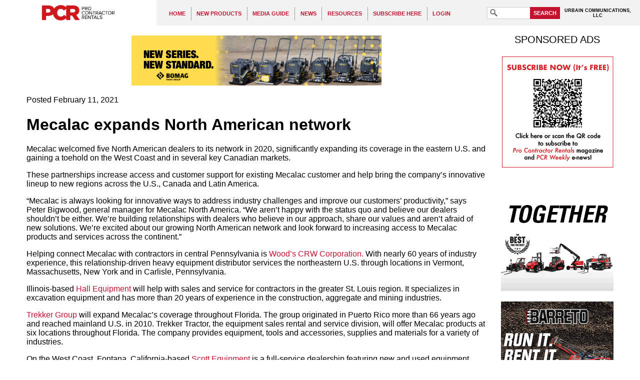

--- FILE ---
content_type: text/html; charset=UTF-8
request_url: https://procontractorrentals.com/pages/News-02_11_21-Mecalac-adds-five-dealers-in-North-America-in-2020.php
body_size: 7078
content:
<!DOCTYPE html PUBLIC "-//W3C//DTD XHTML 1.1//EN" "http://www.w3.org/TR/xhtml11/DTD/xhtml11.dtd"> 
<html xmlns="http://www.w3.org/1999/xhtml"
      xmlns:og="http://ogp.me/ns#"
      xmlns:fb="http://www.facebook.com/2008/fbml"
      xml:lang="en" >
  <head>
    <meta http-equiv="Content-Type" content="text/html;charset=utf-8" />
  <title>Mecalac expands North American network  - Pro Contractor Rentals</title>
<meta name="viewport" content="width=640" />
<meta name="keywords" content="Mecalac, MCR, MWR, crawler skid excavator, wheeled excavator, crawler excavator, swing loader, AS Series" />
<meta property="og:title" content="Mecalac expands North American network " />
<meta property="og:type" content="article" />
<meta property="og:url" content="https://procontractorrentals.com/pages/News-02_11_21-Mecalac-adds-five-dealers-in-North-America-in-2020.php" />
<meta property="og:image" content="http://procontractorrentals.com/content/sharing/site.jpg" />

<meta property="og:site_name" content="Pro Contractor Rentals" />
<link rel="shortcut icon" href="/favicon.ico" />
<link rel="stylesheet" type="text/css" media="screen" href="/templates/Main/general.css?refresh=20211230" />
<link rel="stylesheet" type="text/css" media="screen" href="/featured/styles/featured_css.php" />
<link rel="stylesheet" href="//ajax.googleapis.com/ajax/libs/jqueryui/1.11.1/themes/smoothness/jquery-ui.css" />
<script type='text/javascript' src='//code.jquery.com/jquery-3.5.0.min.js'></script>
<script type='text/javascript' src='//code.jquery.com/ui/1.12.1/jquery-ui.min.js'></script>
<script type='text/javascript' src='/scripts/all_scripts.js.php?refresh=20180330'></script>
<script type='text/javascript' src='https://www.googletagmanager.com/gtag/js?id=G-7C4M4352LY'></script>
<script type='text/javascript' src='/scripts/hamburger_menu.js.php'></script>
<script type='text/javascript'>
window.dataLayer = window.dataLayer || [];
      function gtag(){dataLayer.push(arguments);}
      gtag('js', new Date());
      
      gtag('config', 'G-7C4M4352LY');
var cmsPageViewID = 22025932;
var eitCMSRoot = '/';
</script>

</head>

  <body>
    <div id="eitcms_hamburger_menu_cover"></div>
<div id="eitcms_hamburger_menu" data-last_view_page_id="22025932"><div id="hamburger_menu_group_0" class="menu_group menu_group_depth_0" data-depth="0"><div id="hamburger_menu_2" class="menu"><a href="/pages/Home-Page.php" target="_self" data-id="2" data-toc="">HOME</a></div><div id="hamburger_menu_7" class="menu"><a href="/pages/Section-Page-for-New-Products.php" target="_self" data-id="7" data-toc="">NEW PRODUCTS</a><div id="hamburger_menu_group_7" class="menu_group menu_group_depth_1" data-depth="1"><div id="hamburger_menu_84" class="menu"><a href="/pages/Section-Page-for-New-Products.php" target="_self" data-id="84" data-toc="">New Products</a></div><div id="hamburger_menu_27" class="menu"><a href="/pages/Product-Categories--Aerial-&amp;-Lift-Equipment.php" target="_self" data-id="27" data-toc="">Aerial &amp; Lift Equipment</a></div><div id="hamburger_menu_28" class="menu"><a href="/pages/Product-Categories--Attachments;-Specialty-&amp;-Miscellaneous-Products.php" target="_self" data-id="28" data-toc="">Attachments; Specialty &amp; Miscellaneous</a></div><div id="hamburger_menu_51" class="menu"><a href="/pages/Product-Categories-Concrete,-Compaction-&amp;-Paving-Equipment.php" target="_self" data-id="51" data-toc="">Concrete, Compaction &amp; Paving Equipment</a></div><div id="hamburger_menu_39" class="menu"><a href="/pages/Product-Categories-Earthmoving-Equipment.php" target="_self" data-id="39" data-toc="">Earthmoving Equipment</a></div><div id="hamburger_menu_99" class="menu"><a href="/pages/Product-Categories-Skid-SteersTrack-Loaders,-Trenchers-and-Minis.php" target="_self" data-id="99" data-toc="">Skid Steers/Track Loaders, Trenchers &amp; &quot;Minis&quot;</a></div><div id="hamburger_menu_57" class="menu"><a href="/pages/Product-Categories-Engines,-Utility-Vehicles,-Trailers.php" target="_self" data-id="57" data-toc="">Engines, Utility Vehicles, Trailers</a></div><div id="hamburger_menu_33" class="menu"><a href="/pages/Product-Categories-Generators,-Compressors,-Lighting-&amp;-Climate-Control.php" target="_self" data-id="33" data-toc="">Generators, Compressors, Lighting &amp; Climate Control</a></div><div id="hamburger_menu_16" class="menu"><a href="/pages/Product-Categories-Surface-Prep;-Concrete-Cutting-&amp;-Drilling;-Hand-&amp;-Power-Tools.php" target="_self" data-id="16" data-toc="">Surface Prep; Concrete Cutting &amp; Drilling; Hand &amp; Power Tools</a></div><div id="hamburger_menu_80" class="menu"><a href="/pages/Product-Categories-Software,-Apps-and-Security-Products.php" target="_self" data-id="80" data-toc="">Software, Apps and Security Products</a></div><div id="hamburger_menu_98" class="menu"><a href="/pages/Product-Categories-Pressure-Washers;-Pumps.php" target="_self" data-id="98" data-toc="">Pressure Washers; Pumps</a></div><div id="hamburger_menu_26" class="menu"><a href="/pages/Product-Categories-Wood-&amp;-Debris-Handling,-Outdoor-Power-Equipment.php" target="_self" data-id="26" data-toc="">Wood &amp; Debris Handling, Outdoor Power Equipment</a></div><div id="hamburger_menu_108" class="menu"><a href="/pages/Product-Categories---Miscellaneous.php" target="_self" data-id="108" data-toc="">Miscellaneous Products</a></div></div></div><div id="hamburger_menu_1" class="menu"><a href="/pages/Pro-Contractor-Rentals-media-guide.php" target="_self" data-id="1" data-toc="">MEDIA GUIDE</a></div><div id="hamburger_menu_6" class="menu"><a href="/pages/Section-Page-for-News.php" target="_self" data-id="6" data-toc="">NEWS</a><div id="hamburger_menu_group_6" class="menu_group menu_group_depth_1" data-depth="1"><div id="hamburger_menu_143" class="menu"><a href="/pages/Archive---September-2019-News.php" target="_self" data-id="143" data-toc="">September 2019 News</a></div><div id="hamburger_menu_144" class="menu"><a href="/pages/Archive---August-2019-news.php" target="_self" data-id="144" data-toc="">August 2019 News</a></div><div id="hamburger_menu_145" class="menu"><a href="/pages/Archive-July-2019-News.php" target="_self" data-id="145" data-toc="">July 2019 News</a></div><div id="hamburger_menu_146" class="menu"><a href="/pages/Archive---June-2019-News.php" target="_self" data-id="146" data-toc="">June 2019 news</a></div><div id="hamburger_menu_147" class="menu"><a href="/pages/Archive---May-2019-News.php" target="_self" data-id="147" data-toc="">May 2019 News</a></div><div id="hamburger_menu_148" class="menu"><a href="/pages/Archive---April-2019-News.php" target="_self" data-id="148" data-toc="">April 2019 News</a></div><div id="hamburger_menu_149" class="menu"><a href="/pages/Archive---March-2019-News.php" target="_self" data-id="149" data-toc="">March 2019 News</a></div><div id="hamburger_menu_150" class="menu"><a href="/pages/Archive---February-2019-News.php" target="_self" data-id="150" data-toc="">February 2019 news</a></div><div id="hamburger_menu_151" class="menu"><a href="/pages/Archive----January-2019-News.php" target="_self" data-id="151" data-toc="">January 2019 News</a></div><div id="hamburger_menu_135" class="menu"><a href="/pages/Archive---December-2018-News.php" target="_self" data-id="135" data-toc="">December 2018 News</a></div><div id="hamburger_menu_136" class="menu"><a href="/pages/Archive---November-2018-News.php" target="_self" data-id="136" data-toc="">November 2018 News</a></div><div id="hamburger_menu_137" class="menu"><a href="/pages/Archive---October-2018-News.php" target="_self" data-id="137" data-toc="">October 2018 News</a></div></div></div><div id="hamburger_menu_8" class="menu"><a href="/pages/Resources.php" target="_self" data-id="8" data-toc="">RESOURCES</a><div id="hamburger_menu_group_8" class="menu_group menu_group_depth_1" data-depth="1"><div id="hamburger_menu_111" class="menu"><a href="/pages/Archive---Print-Editions.php" target="_self" data-id="111" data-toc="">Print Editions of PCR</a></div><div id="hamburger_menu_86" class="menu"><a href="/pages/Resources.php" target="_self" data-id="86" data-toc="">Resources</a></div><div id="hamburger_menu_121" class="menu"><a href="/pages/PCR-Webinar-Library.php" target="_self" data-id="121" data-toc="">Webinars</a></div></div></div><div id="hamburger_menu_128" class="menu"><a href="/pages/Subscribe-Here.php" target="_self" data-id="128" data-toc="">SUBSCRIBE HERE</a></div><div id="hamburger_menu_131" class="menu"><a href="/pages/Login.php" target="_self" data-id="131" data-toc="">LOGIN</a></div></div></div>    <div id="eitcms_hamburger_menu_viewport">
      <div id="eitcms_hamburger_menu_content">
        <div id="header">
          <a id="header_logo_link" href="/" title="Home"><img src="/templates/Main/images/PCR-2022-Logo.png" alt="Pro Contractor Rentals" /></a>
          <div id='mainMenu' class='menuContainer noprint'>

  <div id='navItem2' class='menuDepth0 menu' style='float:left;' onmouseout='EITMenu_OnMouseOut(this);' onmouseover='EITMenu_OnMouseOver(this);'>
    <a href='/pages/Home-Page.php' target='_self' style='display:block;' id='navItem2-link'>HOME</a>
  </div>
  <div id='navItem7' class='menuDepth0 menu' style='float:left;' onmouseout='EITMenu_OnMouseOut(this);' onmouseover='EITMenu_OnMouseOver(this);'>
    <a href='/pages/Section-Page-for-New-Products.php' target='_self' style='display:block;' id='navItem7-link'>NEW PRODUCTS</a>
  </div>
  <div id='navItem1' class='menuDepth0 menu' style='float:left;' onmouseout='EITMenu_OnMouseOut(this);' onmouseover='EITMenu_OnMouseOver(this);'>
    <a href='/pages/Pro-Contractor-Rentals-media-guide.php' target='_self' style='display:block;' id='navItem1-link'>MEDIA GUIDE</a>
  </div>
  <div id='navItem6' class='menuDepth0 menu' style='float:left;' onmouseout='EITMenu_OnMouseOut(this);' onmouseover='EITMenu_OnMouseOver(this);'>
    <a href='/pages/Section-Page-for-News.php' target='_self' style='display:block;' id='navItem6-link'>NEWS</a>
  </div>
  <div id='navItem8' class='menuDepth0 menu' style='float:left;' onmouseout='EITMenu_OnMouseOut(this);' onmouseover='EITMenu_OnMouseOver(this);'>
    <a href='/pages/Resources.php' target='_self' style='display:block;' id='navItem8-link'>RESOURCES</a>
  </div>
  <div id='navItem128' class='menuDepth0 menu' style='float:left;' onmouseout='EITMenu_OnMouseOut(this);' onmouseover='EITMenu_OnMouseOver(this);'>
    <a href='/pages/Subscribe-Here.php' target='_self' style='display:block;' id='navItem128-link'>SUBSCRIBE HERE</a>
  </div>
  <div id='navItem131' class='menuDepth0 menu' style='float:left;' onmouseout='EITMenu_OnMouseOut(this);' onmouseover='EITMenu_OnMouseOver(this);'>
    <a href='/pages/Login.php' target='_self' style='display:block;' id='navItem131-link'>LOGIN</a>
  </div>
  <div style="clear: both; height: 0px; overflow: hidden; width: 0px;"></div>

  <div id='mainMenu-submenus' class='subMenuContainerObject'>
    <div class='menuContainerDepth1 subMenuContainer' id='navItem7-subMenu' style='z-index:100;visibility:hidden;position:absolute;top:0px;left:0px;' onmouseout='EITMenu_PopupSubMenuOnMouseOut(this);' onmouseover='EITMenu_PopupSubMenuOnMouseOver(this);'>
      <div id='navItem84' class='menuDepth1 subMenu' style='' onmouseout='EITMenu_OnMouseOut(this);' onmouseover='EITMenu_OnMouseOver(this);'>
        <a href='/pages/Section-Page-for-New-Products.php' target='_self' style='display:block;' id='navItem84-link'>New Products</a>
      </div>
      <div id='navItem27' class='menuDepth1 subMenu' style='' onmouseout='EITMenu_OnMouseOut(this);' onmouseover='EITMenu_OnMouseOver(this);'>
        <a href='/pages/Product-Categories--Aerial-&amp;-Lift-Equipment.php' target='_self' style='display:block;' id='navItem27-link'>Aerial &amp; Lift Equipment</a>
      </div>
      <div id='navItem28' class='menuDepth1 subMenu' style='' onmouseout='EITMenu_OnMouseOut(this);' onmouseover='EITMenu_OnMouseOver(this);'>
        <a href='/pages/Product-Categories--Attachments;-Specialty-&amp;-Miscellaneous-Products.php' target='_self' style='display:block;' id='navItem28-link'>Attachments; Specialty &amp; Miscellaneous</a>
      </div>
      <div id='navItem51' class='menuDepth1 subMenu' style='' onmouseout='EITMenu_OnMouseOut(this);' onmouseover='EITMenu_OnMouseOver(this);'>
        <a href='/pages/Product-Categories-Concrete,-Compaction-&amp;-Paving-Equipment.php' target='_self' style='display:block;' id='navItem51-link'>Concrete, Compaction &amp; Paving Equipment</a>
      </div>
      <div id='navItem39' class='menuDepth1 subMenu' style='' onmouseout='EITMenu_OnMouseOut(this);' onmouseover='EITMenu_OnMouseOver(this);'>
        <a href='/pages/Product-Categories-Earthmoving-Equipment.php' target='_self' style='display:block;' id='navItem39-link'>Earthmoving Equipment</a>
      </div>
      <div id='navItem99' class='menuDepth1 subMenu' style='' onmouseout='EITMenu_OnMouseOut(this);' onmouseover='EITMenu_OnMouseOver(this);'>
        <a href='/pages/Product-Categories-Skid-SteersTrack-Loaders,-Trenchers-and-Minis.php' target='_self' style='display:block;' id='navItem99-link'>Skid Steers/Track Loaders, Trenchers &amp; &quot;Minis&quot;</a>
      </div>
      <div id='navItem57' class='menuDepth1 subMenu' style='' onmouseout='EITMenu_OnMouseOut(this);' onmouseover='EITMenu_OnMouseOver(this);'>
        <a href='/pages/Product-Categories-Engines,-Utility-Vehicles,-Trailers.php' target='_self' style='display:block;' id='navItem57-link'>Engines, Utility Vehicles, Trailers</a>
      </div>
      <div id='navItem33' class='menuDepth1 subMenu' style='' onmouseout='EITMenu_OnMouseOut(this);' onmouseover='EITMenu_OnMouseOver(this);'>
        <a href='/pages/Product-Categories-Generators,-Compressors,-Lighting-&amp;-Climate-Control.php' target='_self' style='display:block;' id='navItem33-link'>Generators, Compressors, Lighting &amp; Climate Control</a>
      </div>
      <div id='navItem16' class='menuDepth1 subMenu' style='' onmouseout='EITMenu_OnMouseOut(this);' onmouseover='EITMenu_OnMouseOver(this);'>
        <a href='/pages/Product-Categories-Surface-Prep;-Concrete-Cutting-&amp;-Drilling;-Hand-&amp;-Power-Tools.php' target='_self' style='display:block;' id='navItem16-link'>Surface Prep; Concrete Cutting &amp; Drilling; Hand &amp; Power Tools</a>
      </div>
      <div id='navItem80' class='menuDepth1 subMenu' style='' onmouseout='EITMenu_OnMouseOut(this);' onmouseover='EITMenu_OnMouseOver(this);'>
        <a href='/pages/Product-Categories-Software,-Apps-and-Security-Products.php' target='_self' style='display:block;' id='navItem80-link'>Software, Apps and Security Products</a>
      </div>
      <div id='navItem98' class='menuDepth1 subMenu' style='' onmouseout='EITMenu_OnMouseOut(this);' onmouseover='EITMenu_OnMouseOver(this);'>
        <a href='/pages/Product-Categories-Pressure-Washers;-Pumps.php' target='_self' style='display:block;' id='navItem98-link'>Pressure Washers; Pumps</a>
      </div>
      <div id='navItem26' class='menuDepth1 subMenu' style='' onmouseout='EITMenu_OnMouseOut(this);' onmouseover='EITMenu_OnMouseOver(this);'>
        <a href='/pages/Product-Categories-Wood-&amp;-Debris-Handling,-Outdoor-Power-Equipment.php' target='_self' style='display:block;' id='navItem26-link'>Wood &amp; Debris Handling, Outdoor Power Equipment</a>
      </div>
      <div id='navItem108' class='menuDepth1 subMenu' style='' onmouseout='EITMenu_OnMouseOut(this);' onmouseover='EITMenu_OnMouseOver(this);'>
        <a href='/pages/Product-Categories---Miscellaneous.php' target='_self' style='display:block;' id='navItem108-link'>Miscellaneous Products</a>
      </div>
    </div>

    <div class='menuContainerDepth1 subMenuContainer' id='navItem6-subMenu' style='z-index:100;visibility:hidden;position:absolute;top:0px;left:0px;' onmouseout='EITMenu_PopupSubMenuOnMouseOut(this);' onmouseover='EITMenu_PopupSubMenuOnMouseOver(this);'>
      <div id='navItem143' class='menuDepth1 subMenu' style='' onmouseout='EITMenu_OnMouseOut(this);' onmouseover='EITMenu_OnMouseOver(this);'>
        <a href='/pages/Archive---September-2019-News.php' target='_self' style='display:block;' id='navItem143-link'>September 2019 News</a>
      </div>
      <div id='navItem144' class='menuDepth1 subMenu' style='' onmouseout='EITMenu_OnMouseOut(this);' onmouseover='EITMenu_OnMouseOver(this);'>
        <a href='/pages/Archive---August-2019-news.php' target='_self' style='display:block;' id='navItem144-link'>August 2019 News</a>
      </div>
      <div id='navItem145' class='menuDepth1 subMenu' style='' onmouseout='EITMenu_OnMouseOut(this);' onmouseover='EITMenu_OnMouseOver(this);'>
        <a href='/pages/Archive-July-2019-News.php' target='_self' style='display:block;' id='navItem145-link'>July 2019 News</a>
      </div>
      <div id='navItem146' class='menuDepth1 subMenu' style='' onmouseout='EITMenu_OnMouseOut(this);' onmouseover='EITMenu_OnMouseOver(this);'>
        <a href='/pages/Archive---June-2019-News.php' target='_self' style='display:block;' id='navItem146-link'>June 2019 news</a>
      </div>
      <div id='navItem147' class='menuDepth1 subMenu' style='' onmouseout='EITMenu_OnMouseOut(this);' onmouseover='EITMenu_OnMouseOver(this);'>
        <a href='/pages/Archive---May-2019-News.php' target='_self' style='display:block;' id='navItem147-link'>May 2019 News</a>
      </div>
      <div id='navItem148' class='menuDepth1 subMenu' style='' onmouseout='EITMenu_OnMouseOut(this);' onmouseover='EITMenu_OnMouseOver(this);'>
        <a href='/pages/Archive---April-2019-News.php' target='_self' style='display:block;' id='navItem148-link'>April 2019 News</a>
      </div>
      <div id='navItem149' class='menuDepth1 subMenu' style='' onmouseout='EITMenu_OnMouseOut(this);' onmouseover='EITMenu_OnMouseOver(this);'>
        <a href='/pages/Archive---March-2019-News.php' target='_self' style='display:block;' id='navItem149-link'>March 2019 News</a>
      </div>
      <div id='navItem150' class='menuDepth1 subMenu' style='' onmouseout='EITMenu_OnMouseOut(this);' onmouseover='EITMenu_OnMouseOver(this);'>
        <a href='/pages/Archive---February-2019-News.php' target='_self' style='display:block;' id='navItem150-link'>February 2019 news</a>
      </div>
      <div id='navItem151' class='menuDepth1 subMenu' style='' onmouseout='EITMenu_OnMouseOut(this);' onmouseover='EITMenu_OnMouseOver(this);'>
        <a href='/pages/Archive----January-2019-News.php' target='_self' style='display:block;' id='navItem151-link'>January 2019 News</a>
      </div>
      <div id='navItem135' class='menuDepth1 subMenu' style='' onmouseout='EITMenu_OnMouseOut(this);' onmouseover='EITMenu_OnMouseOver(this);'>
        <a href='/pages/Archive---December-2018-News.php' target='_self' style='display:block;' id='navItem135-link'>December 2018 News</a>
      </div>
      <div id='navItem136' class='menuDepth1 subMenu' style='' onmouseout='EITMenu_OnMouseOut(this);' onmouseover='EITMenu_OnMouseOver(this);'>
        <a href='/pages/Archive---November-2018-News.php' target='_self' style='display:block;' id='navItem136-link'>November 2018 News</a>
      </div>
      <div id='navItem137' class='menuDepth1 subMenu' style='' onmouseout='EITMenu_OnMouseOut(this);' onmouseover='EITMenu_OnMouseOver(this);'>
        <a href='/pages/Archive---October-2018-News.php' target='_self' style='display:block;' id='navItem137-link'>October 2018 News</a>
      </div>
    </div>

    <div class='menuContainerDepth1 subMenuContainer' id='navItem8-subMenu' style='z-index:100;visibility:hidden;position:absolute;top:0px;left:0px;' onmouseout='EITMenu_PopupSubMenuOnMouseOut(this);' onmouseover='EITMenu_PopupSubMenuOnMouseOver(this);'>
      <div id='navItem111' class='menuDepth1 subMenu' style='' onmouseout='EITMenu_OnMouseOut(this);' onmouseover='EITMenu_OnMouseOver(this);'>
        <a href='/pages/Archive---Print-Editions.php' target='_self' style='display:block;' id='navItem111-link'>Print Editions of PCR</a>
      </div>
      <div id='navItem86' class='menuDepth1 subMenu' style='' onmouseout='EITMenu_OnMouseOut(this);' onmouseover='EITMenu_OnMouseOver(this);'>
        <a href='/pages/Resources.php' target='_self' style='display:block;' id='navItem86-link'>Resources</a>
      </div>
      <div id='navItem121' class='menuDepth1 subMenu' style='' onmouseout='EITMenu_OnMouseOut(this);' onmouseover='EITMenu_OnMouseOver(this);'>
        <a href='/pages/PCR-Webinar-Library.php' target='_self' style='display:block;' id='navItem121-link'>Webinars</a>
      </div>
    </div>
  </div>
</div>
<script type='text/javascript'>
  EITMenu_ContainerInitialize($('#mainMenu')[0], $('#mainMenu-submenus')[0], false, 200, 20, 25, true, true, 10, 3);
  EITMenu_Initialize($('#navItem2')[0], $('#mainMenu')[0], undefined, false, false, undefined, 'bottom', 'left', false, 'menuDepth0 menu', 'menuActive', 'menuOver', 'menuOverActive', false, 'hasActiveChild');
  EITMenu_Initialize($('#navItem7')[0], $('#mainMenu')[0], undefined, false, false, $('#navItem7-subMenu')[0], 'bottom', 'left', false, 'menuDepth0 menu', 'menuActive', 'menuOver', 'menuOverActive', false, 'hasActiveChild');
  EITMenu_Initialize($('#navItem1')[0], $('#mainMenu')[0], undefined, false, false, undefined, 'bottom', 'left', false, 'menuDepth0 menu', 'menuActive', 'menuOver', 'menuOverActive', false, 'hasActiveChild');
  EITMenu_Initialize($('#navItem6')[0], $('#mainMenu')[0], undefined, false, false, $('#navItem6-subMenu')[0], 'bottom', 'left', false, 'menuDepth0 menu', 'menuActive', 'menuOver', 'menuOverActive', false, 'hasActiveChild');
  EITMenu_Initialize($('#navItem8')[0], $('#mainMenu')[0], undefined, false, false, $('#navItem8-subMenu')[0], 'bottom', 'left', false, 'menuDepth0 menu', 'menuActive', 'menuOver', 'menuOverActive', false, 'hasActiveChild');
  EITMenu_Initialize($('#navItem128')[0], $('#mainMenu')[0], undefined, false, false, undefined, 'bottom', 'left', false, 'menuDepth0 menu', 'menuActive', 'menuOver', 'menuOverActive', false, 'hasActiveChild');
  EITMenu_Initialize($('#navItem131')[0], $('#mainMenu')[0], undefined, false, false, undefined, 'bottom', 'left', false, 'menuDepth0 menu', 'menuActive', 'menuOver', 'menuOverActive', false, 'hasActiveChild');
  EITMenu_Initialize($('#navItem84')[0], $('#mainMenu')[0], $('#navItem7')[0], false, false, undefined, 'bottom', 'left', false, 'menuDepth1 subMenu', 'subMenuActive', 'subMenuOver', 'subMenuOverActive', false, 'hasActiveChild');
  EITMenu_Initialize($('#navItem27')[0], $('#mainMenu')[0], $('#navItem7')[0], false, false, undefined, 'bottom', 'left', false, 'menuDepth1 subMenu', 'subMenuActive', 'subMenuOver', 'subMenuOverActive', false, 'hasActiveChild');
  EITMenu_Initialize($('#navItem28')[0], $('#mainMenu')[0], $('#navItem7')[0], false, false, undefined, 'bottom', 'left', false, 'menuDepth1 subMenu', 'subMenuActive', 'subMenuOver', 'subMenuOverActive', false, 'hasActiveChild');
  EITMenu_Initialize($('#navItem51')[0], $('#mainMenu')[0], $('#navItem7')[0], false, false, undefined, 'right', 'top', false, 'menuDepth1 subMenu', 'subMenuActive', 'subMenuOver', 'subMenuOverActive', false, 'hasActiveChild');
  EITMenu_Initialize($('#navItem39')[0], $('#mainMenu')[0], $('#navItem7')[0], false, false, undefined, 'bottom', 'left', false, 'menuDepth1 subMenu', 'subMenuActive', 'subMenuOver', 'subMenuOverActive', false, 'hasActiveChild');
  EITMenu_Initialize($('#navItem99')[0], $('#mainMenu')[0], $('#navItem7')[0], false, false, undefined, 'bottom', 'left', false, 'menuDepth1 subMenu', 'subMenuActive', 'subMenuOver', 'subMenuOverActive', false, 'hasActiveChild');
  EITMenu_Initialize($('#navItem57')[0], $('#mainMenu')[0], $('#navItem7')[0], false, false, undefined, 'bottom', 'left', false, 'menuDepth1 subMenu', 'subMenuActive', 'subMenuOver', 'subMenuOverActive', false, 'hasActiveChild');
  EITMenu_Initialize($('#navItem33')[0], $('#mainMenu')[0], $('#navItem7')[0], false, false, undefined, 'bottom', 'left', false, 'menuDepth1 subMenu', 'subMenuActive', 'subMenuOver', 'subMenuOverActive', false, 'hasActiveChild');
  EITMenu_Initialize($('#navItem16')[0], $('#mainMenu')[0], $('#navItem7')[0], false, false, undefined, 'bottom', 'left', false, 'menuDepth1 subMenu', 'subMenuActive', 'subMenuOver', 'subMenuOverActive', false, 'hasActiveChild');
  EITMenu_Initialize($('#navItem80')[0], $('#mainMenu')[0], $('#navItem7')[0], false, false, undefined, 'bottom', 'left', false, 'menuDepth1 subMenu', 'subMenuActive', 'subMenuOver', 'subMenuOverActive', false, 'hasActiveChild');
  EITMenu_Initialize($('#navItem98')[0], $('#mainMenu')[0], $('#navItem7')[0], false, false, undefined, 'bottom', 'left', false, 'menuDepth1 subMenu', 'subMenuActive', 'subMenuOver', 'subMenuOverActive', false, 'hasActiveChild');
  EITMenu_Initialize($('#navItem26')[0], $('#mainMenu')[0], $('#navItem7')[0], false, false, undefined, 'bottom', 'left', false, 'menuDepth1 subMenu', 'subMenuActive', 'subMenuOver', 'subMenuOverActive', false, 'hasActiveChild');
  EITMenu_Initialize($('#navItem108')[0], $('#mainMenu')[0], $('#navItem7')[0], false, false, undefined, 'bottom', 'left', false, 'menuDepth1 subMenu', 'subMenuActive', 'subMenuOver', 'subMenuOverActive', false, 'hasActiveChild');
  EITMenu_Initialize($('#navItem143')[0], $('#mainMenu')[0], $('#navItem6')[0], false, false, undefined, 'bottom', 'left', false, 'menuDepth1 subMenu', 'subMenuActive', 'subMenuOver', 'subMenuOverActive', false, 'hasActiveChild');
  EITMenu_Initialize($('#navItem144')[0], $('#mainMenu')[0], $('#navItem6')[0], false, false, undefined, 'bottom', 'left', false, 'menuDepth1 subMenu', 'subMenuActive', 'subMenuOver', 'subMenuOverActive', false, 'hasActiveChild');
  EITMenu_Initialize($('#navItem145')[0], $('#mainMenu')[0], $('#navItem6')[0], false, false, undefined, 'bottom', 'left', false, 'menuDepth1 subMenu', 'subMenuActive', 'subMenuOver', 'subMenuOverActive', false, 'hasActiveChild');
  EITMenu_Initialize($('#navItem146')[0], $('#mainMenu')[0], $('#navItem6')[0], false, false, undefined, 'bottom', 'left', false, 'menuDepth1 subMenu', 'subMenuActive', 'subMenuOver', 'subMenuOverActive', false, 'hasActiveChild');
  EITMenu_Initialize($('#navItem147')[0], $('#mainMenu')[0], $('#navItem6')[0], false, false, undefined, 'bottom', 'left', false, 'menuDepth1 subMenu', 'subMenuActive', 'subMenuOver', 'subMenuOverActive', false, 'hasActiveChild');
  EITMenu_Initialize($('#navItem148')[0], $('#mainMenu')[0], $('#navItem6')[0], false, false, undefined, 'bottom', 'left', false, 'menuDepth1 subMenu', 'subMenuActive', 'subMenuOver', 'subMenuOverActive', false, 'hasActiveChild');
  EITMenu_Initialize($('#navItem149')[0], $('#mainMenu')[0], $('#navItem6')[0], false, false, undefined, 'bottom', 'left', false, 'menuDepth1 subMenu', 'subMenuActive', 'subMenuOver', 'subMenuOverActive', false, 'hasActiveChild');
  EITMenu_Initialize($('#navItem150')[0], $('#mainMenu')[0], $('#navItem6')[0], false, false, undefined, 'bottom', 'left', false, 'menuDepth1 subMenu', 'subMenuActive', 'subMenuOver', 'subMenuOverActive', false, 'hasActiveChild');
  EITMenu_Initialize($('#navItem151')[0], $('#mainMenu')[0], $('#navItem6')[0], false, false, undefined, 'bottom', 'left', false, 'menuDepth1 subMenu', 'subMenuActive', 'subMenuOver', 'subMenuOverActive', false, 'hasActiveChild');
  EITMenu_Initialize($('#navItem135')[0], $('#mainMenu')[0], $('#navItem6')[0], false, false, undefined, 'bottom', 'left', false, 'menuDepth1 subMenu', 'subMenuActive', 'subMenuOver', 'subMenuOverActive', false, 'hasActiveChild');
  EITMenu_Initialize($('#navItem136')[0], $('#mainMenu')[0], $('#navItem6')[0], false, false, undefined, 'bottom', 'left', false, 'menuDepth1 subMenu', 'subMenuActive', 'subMenuOver', 'subMenuOverActive', false, 'hasActiveChild');
  EITMenu_Initialize($('#navItem137')[0], $('#mainMenu')[0], $('#navItem6')[0], false, false, undefined, 'bottom', 'left', false, 'menuDepth1 subMenu', 'subMenuActive', 'subMenuOver', 'subMenuOverActive', false, 'hasActiveChild');
  EITMenu_Initialize($('#navItem111')[0], $('#mainMenu')[0], $('#navItem8')[0], false, false, undefined, 'bottom', 'left', false, 'menuDepth1 subMenu', 'subMenuActive', 'subMenuOver', 'subMenuOverActive', false, 'hasActiveChild');
  EITMenu_Initialize($('#navItem86')[0], $('#mainMenu')[0], $('#navItem8')[0], false, false, undefined, 'bottom', 'left', false, 'menuDepth1 subMenu', 'subMenuActive', 'subMenuOver', 'subMenuOverActive', false, 'hasActiveChild');
  EITMenu_Initialize($('#navItem121')[0], $('#mainMenu')[0], $('#navItem8')[0], false, false, undefined, 'bottom', 'left', false, 'menuDepth1 subMenu', 'subMenuActive', 'subMenuOver', 'subMenuOverActive', false, 'hasActiveChild');
</script>
          <div id="search_box_div">
            <form action="/pages/Search.php" method="GET">
              <input type="search" name="search" id="searchInput" /><button type="submit" id="searchSubmit">SEARCH</button>
            </form>
          </div>
          <span id="URBCOMM_tag">URBAIN COMMUNICATIONS, <br>LLC</span>
        </div>
        <div id="mobile_header">
          <a class="eitcms_hamburger_menu_button" href="#"><img src="/templates/Main/images/hamburger_menu_button.gif" alt="Menu"/></a>
          <a id="mobile_header_logo" href="/" title="Home"><img src="/templates/Main/images/PCR-2022-Logo.png" alt="Industrial Supply" /></a>
        </div>
        <div id="header_divider">
        </div>
        <div id="container">
            <div id="content">
              <div id="bannerAd8" class="advertisement noprint">
              
<p><a href="https://www.bomag.com/us-en/machinery/categories/light-equipment/single-direction-vibratory-plates/" target="_blank" onclick="return trackAdClick(this, 155451311);"><img src="/wysiwyg/images/ads/2026/BOMAG/New%20BP%20Plates%20Digital%20Ad%20500%20x%20100.png" width="500" height="100" alt="New BOMAG plate compactors ad" /></a></p>            </div>
              <div id="pageDateCreated">Posted  February 11, 2021</div>
<h1>Mecalac expands North American network</h1>
<p>Mecalac welcomed five North American dealers to its network in 2020, significantly expanding its coverage in the eastern U.S. and gaining a toehold on the West Coast and in several key Canadian markets.</p>
<hr class="eitCMSReadMore" />
<p></p>
<p>These partnerships increase access and customer support for existing Mecalac customer and help bring the company&rsquo;s innovative lineup to new regions across the U.S., Canada and Latin America.</p>
<p>&ldquo;Mecalac is always looking for innovative ways to address industry challenges and improve our customers&rsquo; productivity,&rdquo; says Peter Bigwood, general manager for Mecalac North America. &ldquo;We aren&rsquo;t happy with the status quo and believe our dealers shouldn&rsquo;t be either. We&rsquo;re building relationships with dealers who believe in our approach, share our values and aren&rsquo;t afraid of new solutions. We&rsquo;re excited about our growing North American network and look forward to increasing access to Mecalac products and services across the continent.&rdquo;</p>
<p>Helping connect Mecalac with contractors in central Pennsylvania is <a href="https://www.woodscrw.com/default.htm">Wood&rsquo;s CRW Corporation.</a> With nearly 60 years of industry experience, this relationship-driven heavy equipment distributor services the northeastern U.S. through locations in Vermont, Massachusetts, New York and in Carlisle, Pennsylvania.</p>
<p>Illinois-based <a href="https://www.hallequip.com/">Hall Equipment</a> will help with sales and service for contractors in the greater St. Louis region. It specializes in excavation equipment and has more than 20 years of experience in the construction, aggregate and mining industries.</p>
<p><a href="https://www.trekkergroup.com/us/construction-equipment/">Trekker Group</a> will expand Mecalac&rsquo;s coverage throughout Florida. The group originated in Puerto Rico more than 66 years ago and reached mainland U.S. in 2010. Trekker Tractor, the equipment sales rental and service division, will offer Mecalac products at six locations throughout Florida. The company provides equipment, tools and accessories, supplies and materials for a variety of industries.</p>
<p>On the West Coast, Fontana, California-based <a href="https://www.scottequip.com/">Scott Equipment</a> is a full-service dealership featuring new and used equipment sales, fully equipped shop/field service department capabilities, an experienced parts department and a wide range of equipment rental machines. The family-owned dealership has been serving the Southern California heavy construction market for nearly 50 years with two locations. &nbsp;</p>
<p><a href="https://gearequip.com/">Gear Equipment</a> is dedicated to bringing brand new, innovative and unparalleled technology to Canadian contractors, making them an ideal partner for Mecalac. Through locations in Ontario and soon in British Columbia, Gear Equipment will offer Mecalac&rsquo;s complete range of compact and powerful excavators, both tracked and wheeled, as well as loaders and site dumpers.</p>
<p>&ldquo;As a relatively new player in the North American market, we&rsquo;re working hard to make a lasting first impression,&rdquo; Bigwood says. &ldquo;We believe in the game-changing productivity of our machines. Our dealers do, too. Together, we&rsquo;ll help every contractor in North America recognize the extraordinary versatility Mecalac machines provide.&rdquo;&nbsp;&nbsp; &nbsp;&nbsp;</p>
<p>Each of these new dealers will work with Mecalac to provide customers the most efficient and ideal machine for the job at hand. Their offerings include Mecalac&rsquo;s innovative line of crawler skid-excavators &mdash; the <a href="https://www.mecalac.com/en/products/crawler-skid-excavators-new.html">MCR Series</a> &mdash; as well as the company&rsquo;s <a href="https://www.mecalac.com/en/products/wheeled-excavators.html">MWR Series</a> of wheeled excavators and <a href="https://www.mecalac.com/en/products/swing-loaders.html">AS Series</a> swing loaders.</p>
<p><a href="http://www.mecalac.com/">www.mecalac.com</a>&nbsp;</p>
<div class="clear"></div>
  <div id="content_footer"><div id="footer_share_this"><span id="footer_share_this_prompt">Share This!</span> <img id="footer_share_this_prompt_arrow" src="/templates/Main/images/share_arrow.gif" />   <span class="st_sharethis_large"></span>
  <span class="st_email_large"></span>
  <span class="st_facebook_large"></span>
  <span class="st_twitter_large"></span>
  <span class="st_plusone_large"></span>
  <span class="st_pinterest_large"></span>
  <span class="st_linkedin_large"></span>


  <script type="text/javascript" src="https://ws.sharethis.com/button/buttons.js"></script>
  <script type="text/javascript">
    stLight.options({
            publisher:'082c60ae-60b1-4d52-9365-3159d3f23e53',
            'doNotHash': true
    });
  </script>
</div>
<div id="read_the_magazine_online">
<h2 style="text-align: center;">PRO CONTRACTOR RENTALS MAGAZINE</h2>
<div id="read_magazine_covers">
<div id="magazine_links">
  <a href="https://procontractorrentals.com/pages/Print-Edition-MJ-25-TOC.php" id="magazine_link_5"><img src="/magazine_links/images/magazine_5_1766009538.jpg" alt="Magazine Cover" /></a>
  <a href="https://procontractorrentals.com/pages/Print-Edition-JA25-TOC.php" id="magazine_link_4"><img src="/magazine_links/images/magazine_4_1766009538.jpg" alt="Magazine Cover" /></a>
  <a href="https://indd.adobe.com/view/1e175d6b-0325-4087-9570-4008c1b2e603" id="magazine_link_3"><img src="/magazine_links/images/magazine_3_1766009538.jpg" alt="Magazine Cover" /></a>
  <a href="https://procontractorrentals.com/pages/Print-Edition-ND-25-TOC.php" id="magazine_link_2"><img src="/magazine_links/images/magazine_2_1766009538.jpg" alt="Magazine Cover" /></a>
  <a href="https://procontractorrentals.com/pages/Print-Edition-JF-26-TOC.php" id="magazine_link_1"><img src="/magazine_links/images/magazine_1_1766009539.jpg" alt="Magazine Cover" /></a>
</div>

</div>
<p><em><strong>Pro Contractor Rentals</strong>&nbsp;</em><span>provides information of value to rental centers who focus time, resources and attention on meeting the demands of construction contractors and other equipment rental customers.</span></p>
<div id="read_magazine_buttons"><a href="/pages/Print-Edition-JF-26-TOC.php" target="_blank">Read The Articles</a> <a href="https://indd.adobe.com/view/5b9dbcb2-4f6b-4693-bc50-8e716c6e70f7" target="_blank">Read The Digital Edition</a>
<div id="digital_sponsor"></div>
</div>
</div>
</div>
  </div> 

<div id="ad_column" class="noprint">
  <h2 class="ad_header">SPONSORED ADS</h2>
      <div class="sidebar_advertisement advertisement">
<p><a href="https://forms.office.com/r/DVU2ndYKTe" target="_blank" onclick="return trackAdClick(this, 155451312);"><img src="/wysiwyg/images/ads/2025/PCRW%20225%20px%20QR%20code%20subscription%20ad.png" width="225" height="225" alt="QR code to subscription form" /></a></p></div>
        <div class="sidebar_advertisement advertisement">
<p><a href="https://www.manitou.com/en-US/manitou-for-rental-companies?utm_source=PCR&amp;utm_medium=Website-Button&amp;utm_campaign=Manitou-and-you&amp;utm_id=MAN&amp;utm_term=manitou-for-rental-companies%20" target="_blank" onclick="return trackAdClick(this, 155451313);"><img src="/wysiwyg/images/ads/2026/Manitou%20--%20PKA/2026_ManitouAndYou_225x225_FINAL.gif" width="225" height="225" alt="Manitou ad" /></a></p></div>
        <div class="sidebar_advertisement advertisement">
<p><a href="/%20https:/hubs.ly/Q03Zfyh90" target="_blank" onclick="return trackAdClick(this, 155451314);"><img src="/wysiwyg/images/ads/2026/Barreto/20251230_PCR_Button%20Ad_1068862482756484968%20225%20px.png" width="225" height="225" alt="Barreto Mfg." /></a></p></div>
        <div class="sidebar_advertisement advertisement">
<p><a href="https://www.mitm.com/?utm_source=pro+contractor+rentals&amp;utm_medium=print&amp;utm_id=janfeb" target="_blank" onclick="return trackAdClick(this, 155451315);"><img src="/wysiwyg/images/ads/2026/Mi-T-M%20Air%20Compressor%20225%20x%20225%20Ad.jpg" width="225" height="225" alt="Mi-T-M gasoline air compresso" /></a></p></div>
        <div class="sidebar_advertisement advertisement">
<p><a href="https://www.merlo.com/usa/en/?utm_campaign=276026584-Merlo%20America%20-%202026%20Paid%20Advertising&amp;utm_source=pcr%20monthly%20ad&amp;utm_medium=display" target="_blank" onclick="return trackAdClick(this, 155451316);"><img src="/wysiwyg/images/ads/2026/Merlo/MER_2025_Display_225%20x%20225%20px_7248918156391619203%2072%20dpi.png" width="225" height="225" alt="Merlo: One machine, many jobs ads" /></a></p></div>
    </div> 
</div> 
<div id="footer">
  <p>Copyright &copy; 2010-2026 Urbain Communications, LLC All rights reserved.</p>
  <p>Fort Atkinson, WI</p>
  <p>For comments or questions about this Web site contact: <a href="mailto:curbain@urbaincomm.com">curbain@urbaincomm.com</a>
  </p>
  <p><img src="/images/layout/UClogo.jpg" width="143" height="47" alt="Urbain Communications, LLC"/></p>
</div>
</div> 
</div> 
</body>
  </body>
</html>